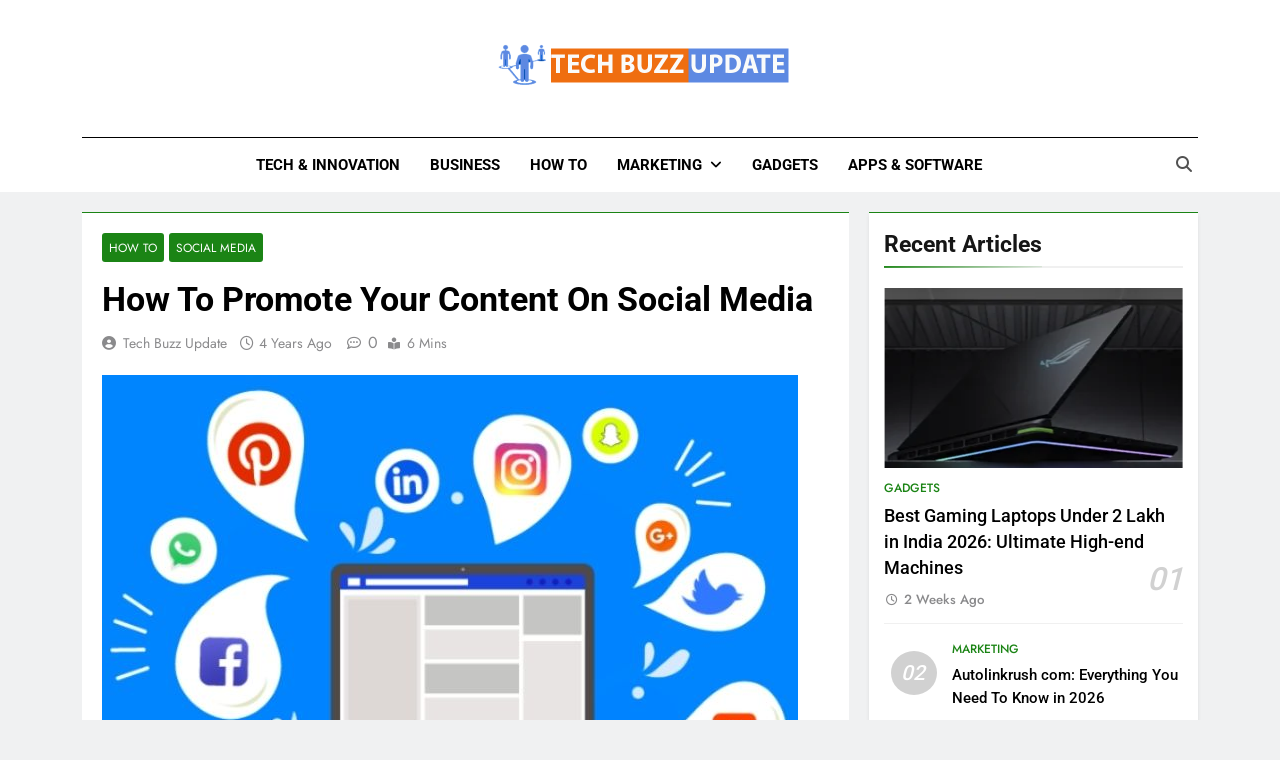

--- FILE ---
content_type: text/html; charset=UTF-8
request_url: https://www.techbuzzupdate.com/how-to-promote-your-content-on-social-media/
body_size: 11252
content:
<!doctype html><html lang="en-US"><head><meta charset="UTF-8"><meta name="viewport" content="width=device-width, initial-scale=1"><link rel="profile" href="https://gmpg.org/xfn/11"><meta name='robots' content='index, follow, max-image-preview:large, max-snippet:-1, max-video-preview:-1' /><link media="all" href="https://www.techbuzzupdate.com/wp-content/cache/autoptimize/css/autoptimize_03b1a7015054392e1dbd6d2ad3fe8047.css" rel="stylesheet"><title>How To Promote Your Content On Social Media</title><meta name="description" content="In Inbound Marketing, you consistently end up posing inquiries concerning how to advance your substance via online media" /><link rel="canonical" href="https://www.techbuzzupdate.com/how-to-promote-your-content-on-social-media/" /><meta property="og:locale" content="en_US" /><meta property="og:type" content="article" /><meta property="og:title" content="How To Promote Your Content On Social Media" /><meta property="og:description" content="In Inbound Marketing, you consistently end up posing inquiries concerning how to advance your substance via online media" /><meta property="og:url" content="https://www.techbuzzupdate.com/how-to-promote-your-content-on-social-media/" /><meta property="og:site_name" content="TechBuzzUpdate" /><meta property="article:published_time" content="2021-11-10T15:52:56+00:00" /><meta property="article:modified_time" content="2021-11-10T15:53:59+00:00" /><meta property="og:image" content="https://www.techbuzzupdate.com/wp-content/uploads/2021/11/How-To-Promote-Your-Content-On-Social-Media.jpg" /><meta property="og:image:width" content="696" /><meta property="og:image:height" content="464" /><meta property="og:image:type" content="image/jpeg" /><meta name="author" content="Tech Buzz Update" /><meta name="twitter:card" content="summary_large_image" /><meta name="twitter:label1" content="Written by" /><meta name="twitter:data1" content="Tech Buzz Update" /><meta name="twitter:label2" content="Est. reading time" /><meta name="twitter:data2" content="5 minutes" /> <script type="application/ld+json" class="yoast-schema-graph">{"@context":"https://schema.org","@graph":[{"@type":"Article","@id":"https://www.techbuzzupdate.com/how-to-promote-your-content-on-social-media/#article","isPartOf":{"@id":"https://www.techbuzzupdate.com/how-to-promote-your-content-on-social-media/"},"author":{"name":"Tech Buzz Update","@id":"https://www.techbuzzupdate.com/#/schema/person/15bb86c055e0fe7592c28b506956c9a4"},"headline":"How To Promote Your Content On Social Media","datePublished":"2021-11-10T15:52:56+00:00","dateModified":"2021-11-10T15:53:59+00:00","mainEntityOfPage":{"@id":"https://www.techbuzzupdate.com/how-to-promote-your-content-on-social-media/"},"wordCount":1049,"commentCount":0,"publisher":{"@id":"https://www.techbuzzupdate.com/#/schema/person/15bb86c055e0fe7592c28b506956c9a4"},"image":{"@id":"https://www.techbuzzupdate.com/how-to-promote-your-content-on-social-media/#primaryimage"},"thumbnailUrl":"https://www.techbuzzupdate.com/wp-content/uploads/2021/11/How-To-Promote-Your-Content-On-Social-Media.jpg","articleSection":["HOW TO","SOCIAL MEDIA"],"inLanguage":"en-US","potentialAction":[{"@type":"CommentAction","name":"Comment","target":["https://www.techbuzzupdate.com/how-to-promote-your-content-on-social-media/#respond"]}]},{"@type":"WebPage","@id":"https://www.techbuzzupdate.com/how-to-promote-your-content-on-social-media/","url":"https://www.techbuzzupdate.com/how-to-promote-your-content-on-social-media/","name":"How To Promote Your Content On Social Media","isPartOf":{"@id":"https://www.techbuzzupdate.com/#website"},"primaryImageOfPage":{"@id":"https://www.techbuzzupdate.com/how-to-promote-your-content-on-social-media/#primaryimage"},"image":{"@id":"https://www.techbuzzupdate.com/how-to-promote-your-content-on-social-media/#primaryimage"},"thumbnailUrl":"https://www.techbuzzupdate.com/wp-content/uploads/2021/11/How-To-Promote-Your-Content-On-Social-Media.jpg","datePublished":"2021-11-10T15:52:56+00:00","dateModified":"2021-11-10T15:53:59+00:00","description":"In Inbound Marketing, you consistently end up posing inquiries concerning how to advance your substance via online media","breadcrumb":{"@id":"https://www.techbuzzupdate.com/how-to-promote-your-content-on-social-media/#breadcrumb"},"inLanguage":"en-US","potentialAction":[{"@type":"ReadAction","target":["https://www.techbuzzupdate.com/how-to-promote-your-content-on-social-media/"]}]},{"@type":"ImageObject","inLanguage":"en-US","@id":"https://www.techbuzzupdate.com/how-to-promote-your-content-on-social-media/#primaryimage","url":"https://www.techbuzzupdate.com/wp-content/uploads/2021/11/How-To-Promote-Your-Content-On-Social-Media.jpg","contentUrl":"https://www.techbuzzupdate.com/wp-content/uploads/2021/11/How-To-Promote-Your-Content-On-Social-Media.jpg","width":696,"height":464,"caption":"How To Promote Your Content On Social Media"},{"@type":"BreadcrumbList","@id":"https://www.techbuzzupdate.com/how-to-promote-your-content-on-social-media/#breadcrumb","itemListElement":[{"@type":"ListItem","position":1,"name":"Home","item":"https://www.techbuzzupdate.com/"},{"@type":"ListItem","position":2,"name":"How To Promote Your Content On Social Media"}]},{"@type":"WebSite","@id":"https://www.techbuzzupdate.com/#website","url":"https://www.techbuzzupdate.com/","name":"TechBuzzUpdate","description":"The Latest Buzz Updates","publisher":{"@id":"https://www.techbuzzupdate.com/#/schema/person/15bb86c055e0fe7592c28b506956c9a4"},"potentialAction":[{"@type":"SearchAction","target":{"@type":"EntryPoint","urlTemplate":"https://www.techbuzzupdate.com/?s={search_term_string}"},"query-input":{"@type":"PropertyValueSpecification","valueRequired":true,"valueName":"search_term_string"}}],"inLanguage":"en-US"},{"@type":["Person","Organization"],"@id":"https://www.techbuzzupdate.com/#/schema/person/15bb86c055e0fe7592c28b506956c9a4","name":"Tech Buzz Update","image":{"@type":"ImageObject","inLanguage":"en-US","@id":"https://www.techbuzzupdate.com/#/schema/person/image/","url":"https://www.techbuzzupdate.com/wp-content/uploads/2021/07/TechBuzzUpdate-Logo.png","contentUrl":"https://www.techbuzzupdate.com/wp-content/uploads/2021/07/TechBuzzUpdate-Logo.png","width":600,"height":100,"caption":"Tech Buzz Update"},"logo":{"@id":"https://www.techbuzzupdate.com/#/schema/person/image/"},"description":"Techbuzzupdate is a globally recognized tech platform that publishes content related to various aspects of technology such as digital marketing, business strategies, reviews on newly launched gadgets, and also articles on advanced tech topics like artificial intelligence, robotics, machine learning, Internet of things, and so on.","sameAs":["https://www.techbuzzupdate.com"],"url":"https://www.techbuzzupdate.com/author/thetbuteam/"}]}</script> <link rel="alternate" type="application/rss+xml" title="TechBuzzUpdate &raquo; Comments Feed" href="https://www.techbuzzupdate.com/comments/feed/" /><link rel="alternate" type="application/rss+xml" title="TechBuzzUpdate &raquo; How To Promote Your Content On Social Media Comments Feed" href="https://www.techbuzzupdate.com/how-to-promote-your-content-on-social-media/feed/" /><link rel="alternate" title="oEmbed (JSON)" type="application/json+oembed" href="https://www.techbuzzupdate.com/wp-json/oembed/1.0/embed?url=https%3A%2F%2Fwww.techbuzzupdate.com%2Fhow-to-promote-your-content-on-social-media%2F" /><link rel="alternate" title="oEmbed (XML)" type="text/xml+oembed" href="https://www.techbuzzupdate.com/wp-json/oembed/1.0/embed?url=https%3A%2F%2Fwww.techbuzzupdate.com%2Fhow-to-promote-your-content-on-social-media%2F&#038;format=xml" /> <script src="https://www.techbuzzupdate.com/wp-includes/js/jquery/jquery.min.js?ver=3.7.1" id="jquery-core-js"></script> <link rel="https://api.w.org/" href="https://www.techbuzzupdate.com/wp-json/" /><link rel="alternate" title="JSON" type="application/json" href="https://www.techbuzzupdate.com/wp-json/wp/v2/posts/1150" /><link rel="EditURI" type="application/rsd+xml" title="RSD" href="https://www.techbuzzupdate.com/xmlrpc.php?rsd" /><meta name="generator" content="WordPress 6.9" /><link rel='shortlink' href='https://www.techbuzzupdate.com/?p=1150' /><link rel="pingback" href="https://www.techbuzzupdate.com/xmlrpc.php"><link rel="icon" href="https://www.techbuzzupdate.com/wp-content/uploads/2021/07/TBU-Favicon.jpg" sizes="32x32" /><link rel="icon" href="https://www.techbuzzupdate.com/wp-content/uploads/2021/07/TBU-Favicon.jpg" sizes="192x192" /><link rel="apple-touch-icon" href="https://www.techbuzzupdate.com/wp-content/uploads/2021/07/TBU-Favicon.jpg" /><meta name="msapplication-TileImage" content="https://www.techbuzzupdate.com/wp-content/uploads/2021/07/TBU-Favicon.jpg" /></head><body class="wp-singular post-template-default single single-post postid-1150 single-format-standard wp-custom-logo wp-theme-newsmatic newsmatic-title-two newsmatic-image-hover--effect-two site-full-width--layout newsmatic_site_block_border_top sidebar-sticky right-sidebar newsmatic_main_body newsmatic_font_typography" itemtype='https://schema.org/Blog' itemscope='itemscope'><div id="page" class="site"> <a class="skip-link screen-reader-text" href="#primary">Skip to content</a><div class="newsmatic_ovelay_div"></div><header id="masthead" class="site-header layout--default layout--one"><div class="main-header order--social-logo-buttons"><div class="site-branding-section"><div class="newsmatic-container"><div class="row"><div class="social-icons-wrap"></div><div class="site-branding"> <a href="https://www.techbuzzupdate.com/" class="custom-logo-link" rel="home"><img width="600" height="100" src="https://www.techbuzzupdate.com/wp-content/uploads/2021/07/TechBuzzUpdate-Logo.png" class="custom-logo" alt="TechBuzzUpdate" decoding="async" fetchpriority="high" srcset="https://www.techbuzzupdate.com/wp-content/uploads/2021/07/TechBuzzUpdate-Logo.png 600w, https://www.techbuzzupdate.com/wp-content/uploads/2021/07/TechBuzzUpdate-Logo-300x50.png 300w" sizes="(max-width: 600px) 100vw, 600px" /></a><p class="site-title"><a href="https://www.techbuzzupdate.com/" rel="home">TechBuzzUpdate</a></p><p class="site-description">The Latest Buzz Updates</p></div><div class="header-right-button-wrap"></div></div></div></div><div class="menu-section"><div class="newsmatic-container"><div class="row"><nav id="site-navigation" class="main-navigation hover-effect--one"> <button class="menu-toggle" aria-controls="primary-menu" aria-expanded="false"><div id="newsmatic_menu_burger"> <span></span> <span></span> <span></span></div> <span class="menu_txt">Menu</span></button><div class="menu-header-menu-container"><ul id="header-menu" class="menu"><li id="menu-item-4954" class="menu-item menu-item-type-taxonomy menu-item-object-category menu-item-4954"><a href="https://www.techbuzzupdate.com/category/tech-innovation/">TECH &amp; INNOVATION</a></li><li id="menu-item-4957" class="menu-item menu-item-type-taxonomy menu-item-object-category menu-item-4957"><a href="https://www.techbuzzupdate.com/category/business/">BUSINESS</a></li><li id="menu-item-4959" class="menu-item menu-item-type-taxonomy menu-item-object-category current-post-ancestor current-menu-parent current-post-parent menu-item-4959"><a href="https://www.techbuzzupdate.com/category/how-to/">HOW TO</a></li><li id="menu-item-4956" class="menu-item menu-item-type-taxonomy menu-item-object-category menu-item-has-children menu-item-4956"><a href="https://www.techbuzzupdate.com/category/marketing/">MARKETING</a><ul class="sub-menu"><li id="menu-item-5003" class="menu-item menu-item-type-taxonomy menu-item-object-category menu-item-5003"><a href="https://www.techbuzzupdate.com/category/digital-marketing/">DIGITAL MARKETING</a></li><li id="menu-item-5004" class="menu-item menu-item-type-taxonomy menu-item-object-category current-post-ancestor current-menu-parent current-post-parent menu-item-5004"><a href="https://www.techbuzzupdate.com/category/social-media/">SOCIAL MEDIA</a></li></ul></li><li id="menu-item-4958" class="menu-item menu-item-type-taxonomy menu-item-object-category menu-item-4958"><a href="https://www.techbuzzupdate.com/category/gadgets/">GADGETS</a></li><li id="menu-item-4955" class="menu-item menu-item-type-taxonomy menu-item-object-category menu-item-4955"><a href="https://www.techbuzzupdate.com/category/apps-and-software/">APPS &amp; SOFTWARE</a></li></ul></div></nav><div class="search-wrap"> <button class="search-trigger"> <i class="fas fa-search"></i> </button><div class="search-form-wrap hide"><form role="search" method="get" class="search-form" action="https://www.techbuzzupdate.com/"> <label> <span class="screen-reader-text">Search for:</span> <input type="search" class="search-field" placeholder="Search &hellip;" value="" name="s" /> </label> <input type="submit" class="search-submit" value="Search" /></form></div></div></div></div></div></div></header><div class="after-header header-layout-banner-two"><div class="newsmatic-container"><div class="row"></div></div></div><div id="theme-content"><main id="primary" class="site-main"><div class="newsmatic-container"><div class="row"><div class="secondary-left-sidebar"></div><div class="primary-content"><div class="post-inner-wrapper"><article itemtype='https://schema.org/Article' itemscope='itemscope' id="post-1150" class="post-1150 post type-post status-publish format-standard has-post-thumbnail hentry category-how-to category-social-media"><div class="post-inner"><header class="entry-header"><ul class="post-categories"><li class="cat-item cat-21"><a href="https://www.techbuzzupdate.com/category/how-to/" rel="category tag">HOW TO</a></li><li class="cat-item cat-47"><a href="https://www.techbuzzupdate.com/category/social-media/" rel="category tag">SOCIAL MEDIA</a></li></ul><h1 class="entry-title"itemprop='name'>How To Promote Your Content On Social Media</h1><div class="entry-meta"> <span class="byline"> <span class="author vcard"><a class="url fn n author_name" href="https://www.techbuzzupdate.com/author/thetbuteam/">Tech Buzz Update</a></span></span><span class="post-date posted-on published"><a href="https://www.techbuzzupdate.com/how-to-promote-your-content-on-social-media/" rel="bookmark"><time class="entry-date published" datetime="2021-11-10T15:52:56+00:00">4 years ago</time><time class="updated" datetime="2021-11-10T15:53:59+00:00">4 years ago</time></a></span><a href="https://www.techbuzzupdate.com/how-to-promote-your-content-on-social-media/#comments"><span class="post-comment">0</span></a><span class="read-time">6 mins</span></div><div class="post-thumbnail"> <noscript><img width="696" height="464" src="https://www.techbuzzupdate.com/wp-content/uploads/2021/11/How-To-Promote-Your-Content-On-Social-Media.jpg" class="attachment-post-thumbnail size-post-thumbnail wp-post-image" alt="How To Promote Your Content On Social Media" decoding="async" srcset="https://www.techbuzzupdate.com/wp-content/uploads/2021/11/How-To-Promote-Your-Content-On-Social-Media.jpg 696w, https://www.techbuzzupdate.com/wp-content/uploads/2021/11/How-To-Promote-Your-Content-On-Social-Media-300x200.jpg 300w" sizes="(max-width: 696px) 100vw, 696px" /></noscript><img width="696" height="464" src='data:image/svg+xml,%3Csvg%20xmlns=%22http://www.w3.org/2000/svg%22%20viewBox=%220%200%20696%20464%22%3E%3C/svg%3E' data-src="https://www.techbuzzupdate.com/wp-content/uploads/2021/11/How-To-Promote-Your-Content-On-Social-Media.jpg" class="lazyload attachment-post-thumbnail size-post-thumbnail wp-post-image" alt="How To Promote Your Content On Social Media" decoding="async" data-srcset="https://www.techbuzzupdate.com/wp-content/uploads/2021/11/How-To-Promote-Your-Content-On-Social-Media.jpg 696w, https://www.techbuzzupdate.com/wp-content/uploads/2021/11/How-To-Promote-Your-Content-On-Social-Media-300x200.jpg 300w" data-sizes="(max-width: 696px) 100vw, 696px" /> <span class="thumb-caption"></span></div></header><div itemprop='articleBody' class="entry-content"><p><span style="font-weight: 400;">In Inbound Marketing, you consistently end up posing inquiries concerning how to advance your substance via online media and the best techniques to execute. This is because web-based social media advertising is of essential significance to your <strong><a href="https://www.techbuzzupdate.com/snapchat-for-business-these-tricks-will-boost-your-sales/">business</a></strong>. Be that as it may, it&#8217;s as of now insufficient to arrive on interpersonal organizations and pause. You should be dynamic and propose savvy content that interests, draws in, and, most importantly, illuminates.</span></p><p><span style="font-weight: 400;">Using a social network therefore means:</span></p><ol><li style="font-weight: 400;" aria-level="1"><span style="font-weight: 400;">have a complete profile, full of information to always be reachable at any time, well cared for even in the graphic aspect with significant and recognizable headers and profile photos;</span></li><li style="font-weight: 400;" aria-level="1"><span style="font-weight: 400;">updated and well-researched content for your audience;</span></li><li style="font-weight: 400;" aria-level="1"><span style="font-weight: 400;">Daily interactions with those who ask you questions, write you a message, or a comment.</span></li></ol><p><span style="font-weight: 400;">Having a profile on interpersonal organizations infers day by daycare. Hence, general society sees the part of the substance, which is crucial, and the responsibility and earnestness you manage it. What&#8217;s more, this is useful for your organization&#8217;s image of mindfulness. Nonetheless, every friendly channel has its language, specially appointed systems, and surprisingly exact occasions for the pinnacle of consideration and cooperation. Like this, stress over picking the most appropriate channels for your correspondence and afterward begin posting, considering the characteristics of every one of them.&nbsp;</span></p><p><span style="font-weight: 400;">By and large, the mission is to commit your substance, regardless of whether it is on the social stage being used or shared from your site or your organization&#8217;s blog. Commitment implies commitment, that is, making a genuine connection with your devotees, dealing with them, it could be said, sharing what grabs their eye and takes care of their concerns. Besides, it would help if you consistently were prepared to get remarks and messages, reacting instantly. The subsequent-constructed bonds should be kept up with, continually offering adherents motivation to interface with your image and talk about what concerns it.</span></p><div id="ez-toc-container" class="ez-toc-v2_0_80 counter-hierarchy ez-toc-counter ez-toc-grey ez-toc-container-direction"><div class="ez-toc-title-container"><p class="ez-toc-title" style="cursor:inherit">Table of Contents</p> <span class="ez-toc-title-toggle"><a href="#" class="ez-toc-pull-right ez-toc-btn ez-toc-btn-xs ez-toc-btn-default ez-toc-toggle" aria-label="Toggle Table of Content"><span class="ez-toc-js-icon-con"><span class=""><span class="eztoc-hide" style="display:none;">Toggle</span><span class="ez-toc-icon-toggle-span"><svg style="fill: #999;color:#999" xmlns="http://www.w3.org/2000/svg" class="list-377408" width="20px" height="20px" viewBox="0 0 24 24" fill="none"><path d="M6 6H4v2h2V6zm14 0H8v2h12V6zM4 11h2v2H4v-2zm16 0H8v2h12v-2zM4 16h2v2H4v-2zm16 0H8v2h12v-2z" fill="currentColor"></path></svg><svg style="fill: #999;color:#999" class="arrow-unsorted-368013" xmlns="http://www.w3.org/2000/svg" width="10px" height="10px" viewBox="0 0 24 24" version="1.2" baseProfile="tiny"><path d="M18.2 9.3l-6.2-6.3-6.2 6.3c-.2.2-.3.4-.3.7s.1.5.3.7c.2.2.4.3.7.3h11c.3 0 .5-.1.7-.3.2-.2.3-.5.3-.7s-.1-.5-.3-.7zM5.8 14.7l6.2 6.3 6.2-6.3c.2-.2.3-.5.3-.7s-.1-.5-.3-.7c-.2-.2-.4-.3-.7-.3h-11c-.3 0-.5.1-.7.3-.2.2-.3.5-.3.7s.1.5.3.7z"/></svg></span></span></span></a></span></div><nav><ul class='ez-toc-list ez-toc-list-level-1 ' ><li class='ez-toc-page-1 ez-toc-heading-level-2'><a class="ez-toc-link ez-toc-heading-1" href="#What_Content_To_Share" >What Content To Share</a></li><li class='ez-toc-page-1 ez-toc-heading-level-2'><a class="ez-toc-link ez-toc-heading-2" href="#The_Quantity_And_Frequency" >The Quantity And Frequency</a></li></ul></nav></div><h2><span class="ez-toc-section" id="What_Content_To_Share"></span><b>What Content To Share</b><span class="ez-toc-section-end"></span></h2><p><span style="font-weight: 400;">So assume you have picked the ideal social stages for your organization, including <a href="https://en.wikipedia.org/wiki/Facebook" target="_blank" rel="noopener">Facebook</a>, Twitter, Instagram, LinkedIn, Google+, to refer to the most well-known. The main inquiry to pose is: how would you distribute information to informal communities? The prospects are unique. You can decide to foster a pre-arranged article plan whose content might be what you have made on your corporate site or blog. Offer the connections that lead to these wellsprings of data, ensuring you have a seE photograph that is engaging and in the right organization.&nbsp;</span></p><p><span style="font-weight: 400;">You can likewise decide to make content made particularly for the stage, for example, the educational recordings that are so famous on Facebook. In any case, intelligent pictures: for instance, attempt to consider a gif, an especially moving picture design. Furthermore, here, then, at that point, we ask ourselves a further inquiry, significantly more explicit: what ought to be distributed in interpersonal organizations to have the best conceivable commitment?&nbsp;</span></p><p><span style="font-weight: 400;">As a matter of first importance, elegantly composed, data-rich messages can be handily counseled from any gadget the client employs: PC, cell phone, or tablet. Deal with the dispatch texts of your connections. Focus on the language you use. It is great to be casual yet never toss the amusing side at all ideal minutes. The remarks and answers you give are likewise important for the messages: consistently be proficient and accommodating, fundamental highlights for advancing your organization in informal communities.&nbsp;</span></p><p><span style="font-weight: 400;">On the off chance that essential, and with the assistance of industry specialists, additionally assess the chance of changing your substance into intuitive, realistic articles like recordings or infographics. Like this, make recordings that present the business or a few parts of it, show the background of your work if you consider it fitting, and advance your organization strategy with the right tones. A different discourse for infographics: ensure they are delightful, proficient, however with eye-getting contact. All in all, whichever medium you pick, the basic message should consistently be clear. Furthermore, if this message is also great to see, an extraordinary benefit should never be disparaged.&nbsp;</span></p><p><span style="font-weight: 400;">Quite possibly, the main privileged insights of how to advance your substance on a friendly medium lie in the little subtleties: ensure that there are consistently news or subjects to share and that every one of the individuals who decide to follow you on informal communities has a substantial motivation to do so. . Give your supporter&#8217;s review news, selective offers, stowed away subtleties to a great many people. To put it plainly, make a local area around your image and give this gathering restricted admittance to your business: you will love it.</span></p><h2><span class="ez-toc-section" id="The_Quantity_And_Frequency"></span><b>The Quantity And Frequency</b><span class="ez-toc-section-end"></span></h2><p><span style="font-weight: 400;">In any case, here&#8217;s the other inquiry everybody poses: assuming I need to advance my substance on interpersonal organizations, when would it be a good idea for me to post? Also, how frequently? There is no enchanted recipe that responds to these inquiries. However, systems are to be worked out in such a manner. Above all else, each informal community has its beloved time allotments: online tables offer valuable guidance regarding the matter.&nbsp;</span></p><p><span style="font-weight: 400;">For instance, on Facebook and Twitter, there are exact insights dependent on your exercises and the reaction they have gotten over the long run. Subsequently, intermittently counsel these measurements, which you can find under the heading examination, and favor the schedule openings that get the most reaction. Concerning the other perspective, the recurrence of distribution, realize that it relies upon the business and the kind of messages and news you want to impart.&nbsp;</span></p><p><span style="font-weight: 400;">When in doubt, it is in every case better not to try too hard, particularly on informal communities like Facebook and Instagram, where the chance of becoming spam is extremely high, and you hazard punishments for the calculation that won&#8217;t permit many to perceive what you post. However, the circumstance is switched on Twitter where, without a doubt, more noteworthy communication and recurrence of posts is alluring. Without a doubt, you want to find a steady recurrence of social posts, so the profiles are refreshed routinely. Attempt to read an article plan for each profile: the distribution work will be substantially more smoothed out, powerful, and controllable as far as results.</span></p><p><strong>Also Read: </strong><a href="https://www.techbuzzupdate.com/the-five-most-important-social-media-trends-for-2021/"><strong>The Five Most Important Social Media Trends For 2021</strong></a></p></div><footer class="entry-footer"></footer><nav class="navigation post-navigation" aria-label="Posts"><h2 class="screen-reader-text">Post navigation</h2><div class="nav-links"><div class="nav-previous"><a href="https://www.techbuzzupdate.com/5g-cell-phone-test-huge-selection-for-every-budget/" rel="prev"><span class="nav-subtitle"><i class="fas fa-angle-double-left"></i>Previous:</span> <span class="nav-title">5G Cell Phone Test: Huge Selection For Every Budget</span></a></div><div class="nav-next"><a href="https://www.techbuzzupdate.com/the-technology-trends-of-2022/" rel="next"><span class="nav-subtitle">Next:<i class="fas fa-angle-double-right"></i></span> <span class="nav-title">The Technology Trends Of 2022</span></a></div></div></nav></div><div id="comments" class="comments-area"><div id="respond" class="comment-respond"><h3 id="reply-title" class="comment-reply-title">Leave a Reply <small><a rel="nofollow" id="cancel-comment-reply-link" href="/how-to-promote-your-content-on-social-media/#respond" style="display:none;">Cancel reply</a></small></h3><form action="https://www.techbuzzupdate.com/wp-comments-post.php" method="post" id="commentform" class="comment-form"><p class="comment-notes"><span id="email-notes">Your email address will not be published.</span> <span class="required-field-message">Required fields are marked <span class="required">*</span></span></p><p class="comment-form-comment"><label for="comment">Comment <span class="required">*</span></label><textarea id="comment" name="comment" cols="45" rows="8" maxlength="65525" required></textarea></p><p class="comment-form-author"><label for="author">Name <span class="required">*</span></label> <input id="author" name="author" type="text" value="" size="30" maxlength="245" autocomplete="name" required /></p><p class="comment-form-email"><label for="email">Email <span class="required">*</span></label> <input id="email" name="email" type="email" value="" size="30" maxlength="100" aria-describedby="email-notes" autocomplete="email" required /></p><p class="comment-form-url"><label for="url">Website</label> <input id="url" name="url" type="url" value="" size="30" maxlength="200" autocomplete="url" /></p><p class="comment-form-cookies-consent"><input id="wp-comment-cookies-consent" name="wp-comment-cookies-consent" type="checkbox" value="yes" /> <label for="wp-comment-cookies-consent">Save my name, email, and website in this browser for the next time I comment.</label></p><p class="form-submit"><input name="submit" type="submit" id="submit" class="submit" value="Post Comment" /> <input type='hidden' name='comment_post_ID' value='1150' id='comment_post_ID' /> <input type='hidden' name='comment_parent' id='comment_parent' value='0' /></p></form></div></div></article></div></div><div class="secondary-sidebar"><aside id="secondary" class="widget-area"><section id="newsmatic_posts_list_widget-2" class="widget widget_newsmatic_posts_list_widget"><h2 class="widget-title"><span>Recent Articles</span></h2><div class="posts-wrap posts-list-wrap feature-post-block layout-three"><div class="post-item format-standard newsmatic-category-no-bk"><div class="post_thumb_image post-thumb "><figure class="post-thumb"> <a href="https://www.techbuzzupdate.com/best-gaming-laptops-under-2-lakh-in-india/"> <noscript><img src="https://www.techbuzzupdate.com/wp-content/uploads/2026/01/Best-Gaming-Laptops-Under-2-Lakh-in-India-300x200.webp" loading="lazy"></noscript><img class="lazyload" src='data:image/svg+xml,%3Csvg%20xmlns=%22http://www.w3.org/2000/svg%22%20viewBox=%220%200%20210%20140%22%3E%3C/svg%3E' data-src="https://www.techbuzzupdate.com/wp-content/uploads/2026/01/Best-Gaming-Laptops-Under-2-Lakh-in-India-300x200.webp" loading="lazy"> </a></figure></div><div class="post-content-wrap card__content"><div class="bmm-post-cats-wrap bmm-post-meta-item post-categories"><h5 class="card__content-category cat-item cat-20"><a href="https://www.techbuzzupdate.com/category/gadgets/">GADGETS</a></h5></div><div class="newsmatic-post-title card__content-title post-title"> <a href="https://www.techbuzzupdate.com/best-gaming-laptops-under-2-lakh-in-india/">Best Gaming Laptops Under 2 Lakh in India 2026: Ultimate High-end Machines</a> <span class="post-numbering">01</span></div><div class="post-meta"> <span class="post-date posted-on published"><a href="https://www.techbuzzupdate.com/best-gaming-laptops-under-2-lakh-in-india/" rel="bookmark"><time class="entry-date published" datetime="2026-01-10T14:46:44+00:00">2 weeks ago</time><time class="updated" datetime="2026-01-10T14:46:58+00:00">2 weeks ago</time></a></span></div></div></div><div class="post-item format-standard newsmatic-category-no-bk"><div class="post_thumb_image post-thumb "> <span class="post-numbering">02</span></div><div class="post-content-wrap card__content"><div class="bmm-post-cats-wrap bmm-post-meta-item post-categories"><h5 class="card__content-category cat-item cat-23"><a href="https://www.techbuzzupdate.com/category/marketing/">MARKETING</a></h5></div><div class="newsmatic-post-title card__content-title post-title"> <a href="https://www.techbuzzupdate.com/autolinkrush-com/">Autolinkrush com: Everything You Need To Know in 2026</a></div></div></div><div class="post-item format-standard newsmatic-category-no-bk"><div class="post_thumb_image post-thumb "> <span class="post-numbering">03</span></div><div class="post-content-wrap card__content"><div class="bmm-post-cats-wrap bmm-post-meta-item post-categories"><h5 class="card__content-category cat-item cat-24"><a href="https://www.techbuzzupdate.com/category/tech-innovation/">TECH &amp; INNOVATION</a></h5></div><div class="newsmatic-post-title card__content-title post-title"> <a href="https://www.techbuzzupdate.com/anu-tips-online/">Anu Tips Online &#8211; Everything You Need To Know</a></div></div></div><div class="post-item format-standard newsmatic-category-no-bk"><div class="post_thumb_image post-thumb "> <span class="post-numbering">04</span></div><div class="post-content-wrap card__content"><div class="bmm-post-cats-wrap bmm-post-meta-item post-categories"><h5 class="card__content-category cat-item cat-59"><a href="https://www.techbuzzupdate.com/category/business/">BUSINESS</a></h5></div><div class="newsmatic-post-title card__content-title post-title"> <a href="https://www.techbuzzupdate.com/top-fibonacci-retracement-strategies-for-traders/">Top Fibonacci Retracement Strategies for Traders</a></div></div></div></div></section></aside></div></div></div></main></div><footer id="colophon" class="site-footer dark_bk"><div class="bottom-footer"><div class="newsmatic-container"><div class="row"><div class="bottom-inner-wrapper"><div class="site-info"> @TechBuzzUpdate 2025</div><div class="bottom-menu"><div class="menu-footer-menu-container"><ul id="bottom-footer-menu" class="menu"><li id="menu-item-373" class="menu-item menu-item-type-post_type menu-item-object-page menu-item-373"><a href="https://www.techbuzzupdate.com/about-us/">ABOUT US</a></li><li id="menu-item-1399" class="menu-item menu-item-type-custom menu-item-object-custom menu-item-1399"><a href="https://www.techbuzzupdate.com/write-for-us/">WRITE FOR US</a></li><li id="menu-item-374" class="menu-item menu-item-type-post_type menu-item-object-page menu-item-374"><a href="https://www.techbuzzupdate.com/contact-us/">CONTACT US</a></li></ul></div></div></div></div></div></div></footer><div id="newsmatic-scroll-to-top" class="align--right"> <span class="icon-holder"><i class="fas fa-angle-up"></i></span></div></div> <script type="speculationrules">{"prefetch":[{"source":"document","where":{"and":[{"href_matches":"/*"},{"not":{"href_matches":["/wp-*.php","/wp-admin/*","/wp-content/uploads/*","/wp-content/*","/wp-content/plugins/*","/wp-content/themes/newsmatic/*","/*\\?(.+)"]}},{"not":{"selector_matches":"a[rel~=\"nofollow\"]"}},{"not":{"selector_matches":".no-prefetch, .no-prefetch a"}}]},"eagerness":"conservative"}]}</script> <noscript><style>.lazyload{display:none;}</style></noscript><script data-noptimize="1">window.lazySizesConfig=window.lazySizesConfig||{};window.lazySizesConfig.loadMode=1;</script><script async data-noptimize="1" src='https://www.techbuzzupdate.com/wp-content/plugins/autoptimize/classes/external/js/lazysizes.min.js?ao_version=3.1.14'></script> <script id="ez-toc-scroll-scriptjs-js-extra">var eztoc_smooth_local = {"scroll_offset":"30","add_request_uri":"","add_self_reference_link":""};
//# sourceURL=ez-toc-scroll-scriptjs-js-extra</script> <script id="ez-toc-js-js-extra">var ezTOC = {"smooth_scroll":"1","visibility_hide_by_default":"","scroll_offset":"30","fallbackIcon":"\u003Cspan class=\"\"\u003E\u003Cspan class=\"eztoc-hide\" style=\"display:none;\"\u003EToggle\u003C/span\u003E\u003Cspan class=\"ez-toc-icon-toggle-span\"\u003E\u003Csvg style=\"fill: #999;color:#999\" xmlns=\"http://www.w3.org/2000/svg\" class=\"list-377408\" width=\"20px\" height=\"20px\" viewBox=\"0 0 24 24\" fill=\"none\"\u003E\u003Cpath d=\"M6 6H4v2h2V6zm14 0H8v2h12V6zM4 11h2v2H4v-2zm16 0H8v2h12v-2zM4 16h2v2H4v-2zm16 0H8v2h12v-2z\" fill=\"currentColor\"\u003E\u003C/path\u003E\u003C/svg\u003E\u003Csvg style=\"fill: #999;color:#999\" class=\"arrow-unsorted-368013\" xmlns=\"http://www.w3.org/2000/svg\" width=\"10px\" height=\"10px\" viewBox=\"0 0 24 24\" version=\"1.2\" baseProfile=\"tiny\"\u003E\u003Cpath d=\"M18.2 9.3l-6.2-6.3-6.2 6.3c-.2.2-.3.4-.3.7s.1.5.3.7c.2.2.4.3.7.3h11c.3 0 .5-.1.7-.3.2-.2.3-.5.3-.7s-.1-.5-.3-.7zM5.8 14.7l6.2 6.3 6.2-6.3c.2-.2.3-.5.3-.7s-.1-.5-.3-.7c-.2-.2-.4-.3-.7-.3h-11c-.3 0-.5.1-.7.3-.2.2-.3.5-.3.7s.1.5.3.7z\"/\u003E\u003C/svg\u003E\u003C/span\u003E\u003C/span\u003E","chamomile_theme_is_on":""};
//# sourceURL=ez-toc-js-js-extra</script> <script id="newsmatic-theme-js-extra">var newsmaticObject = {"_wpnonce":"abf7d9d915","ajaxUrl":"https://www.techbuzzupdate.com/wp-admin/admin-ajax.php","stt":"1","stickey_header":"1","livesearch":"1"};
//# sourceURL=newsmatic-theme-js-extra</script> <script id="wp-emoji-settings" type="application/json">{"baseUrl":"https://s.w.org/images/core/emoji/17.0.2/72x72/","ext":".png","svgUrl":"https://s.w.org/images/core/emoji/17.0.2/svg/","svgExt":".svg","source":{"concatemoji":"https://www.techbuzzupdate.com/wp-includes/js/wp-emoji-release.min.js?ver=6.9"}}</script> <script type="module">/*! This file is auto-generated */
const a=JSON.parse(document.getElementById("wp-emoji-settings").textContent),o=(window._wpemojiSettings=a,"wpEmojiSettingsSupports"),s=["flag","emoji"];function i(e){try{var t={supportTests:e,timestamp:(new Date).valueOf()};sessionStorage.setItem(o,JSON.stringify(t))}catch(e){}}function c(e,t,n){e.clearRect(0,0,e.canvas.width,e.canvas.height),e.fillText(t,0,0);t=new Uint32Array(e.getImageData(0,0,e.canvas.width,e.canvas.height).data);e.clearRect(0,0,e.canvas.width,e.canvas.height),e.fillText(n,0,0);const a=new Uint32Array(e.getImageData(0,0,e.canvas.width,e.canvas.height).data);return t.every((e,t)=>e===a[t])}function p(e,t){e.clearRect(0,0,e.canvas.width,e.canvas.height),e.fillText(t,0,0);var n=e.getImageData(16,16,1,1);for(let e=0;e<n.data.length;e++)if(0!==n.data[e])return!1;return!0}function u(e,t,n,a){switch(t){case"flag":return n(e,"\ud83c\udff3\ufe0f\u200d\u26a7\ufe0f","\ud83c\udff3\ufe0f\u200b\u26a7\ufe0f")?!1:!n(e,"\ud83c\udde8\ud83c\uddf6","\ud83c\udde8\u200b\ud83c\uddf6")&&!n(e,"\ud83c\udff4\udb40\udc67\udb40\udc62\udb40\udc65\udb40\udc6e\udb40\udc67\udb40\udc7f","\ud83c\udff4\u200b\udb40\udc67\u200b\udb40\udc62\u200b\udb40\udc65\u200b\udb40\udc6e\u200b\udb40\udc67\u200b\udb40\udc7f");case"emoji":return!a(e,"\ud83e\u1fac8")}return!1}function f(e,t,n,a){let r;const o=(r="undefined"!=typeof WorkerGlobalScope&&self instanceof WorkerGlobalScope?new OffscreenCanvas(300,150):document.createElement("canvas")).getContext("2d",{willReadFrequently:!0}),s=(o.textBaseline="top",o.font="600 32px Arial",{});return e.forEach(e=>{s[e]=t(o,e,n,a)}),s}function r(e){var t=document.createElement("script");t.src=e,t.defer=!0,document.head.appendChild(t)}a.supports={everything:!0,everythingExceptFlag:!0},new Promise(t=>{let n=function(){try{var e=JSON.parse(sessionStorage.getItem(o));if("object"==typeof e&&"number"==typeof e.timestamp&&(new Date).valueOf()<e.timestamp+604800&&"object"==typeof e.supportTests)return e.supportTests}catch(e){}return null}();if(!n){if("undefined"!=typeof Worker&&"undefined"!=typeof OffscreenCanvas&&"undefined"!=typeof URL&&URL.createObjectURL&&"undefined"!=typeof Blob)try{var e="postMessage("+f.toString()+"("+[JSON.stringify(s),u.toString(),c.toString(),p.toString()].join(",")+"));",a=new Blob([e],{type:"text/javascript"});const r=new Worker(URL.createObjectURL(a),{name:"wpTestEmojiSupports"});return void(r.onmessage=e=>{i(n=e.data),r.terminate(),t(n)})}catch(e){}i(n=f(s,u,c,p))}t(n)}).then(e=>{for(const n in e)a.supports[n]=e[n],a.supports.everything=a.supports.everything&&a.supports[n],"flag"!==n&&(a.supports.everythingExceptFlag=a.supports.everythingExceptFlag&&a.supports[n]);var t;a.supports.everythingExceptFlag=a.supports.everythingExceptFlag&&!a.supports.flag,a.supports.everything||((t=a.source||{}).concatemoji?r(t.concatemoji):t.wpemoji&&t.twemoji&&(r(t.twemoji),r(t.wpemoji)))});
//# sourceURL=https://www.techbuzzupdate.com/wp-includes/js/wp-emoji-loader.min.js</script> <script defer src="https://www.techbuzzupdate.com/wp-content/cache/autoptimize/js/autoptimize_558f4c72c3cb6b09893784df7e13a7e9.js"></script></body></html>
<!-- Dynamic page generated in 0.259 seconds. -->
<!-- Cached page generated by WP-Super-Cache on 2026-01-22 00:29:17 -->

<!-- Compression = gzip -->